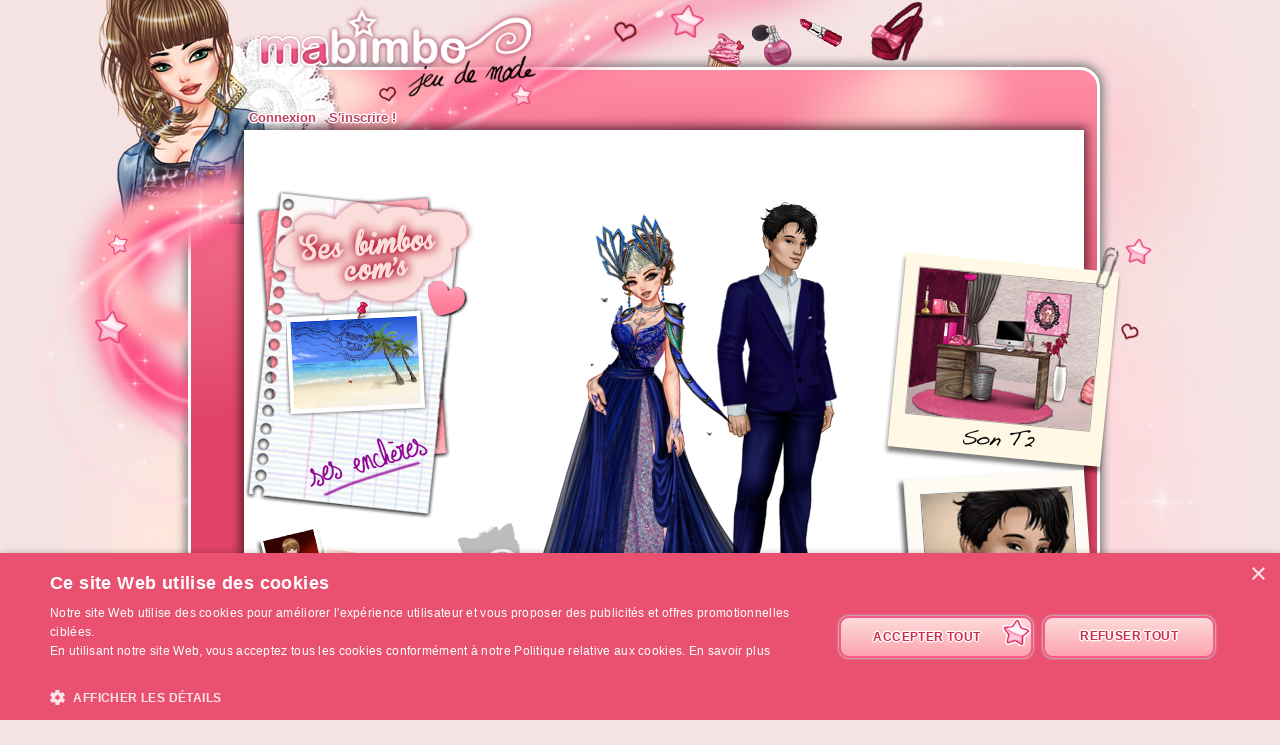

--- FILE ---
content_type: text/css
request_url: https://www.ma-bimbo.com/modules/me/css/me.1629728650.css
body_size: 1891
content:
#me .menu-left{position:absolute;top:60px;left:8px;width:226px;height:564px;background:url(/modules/me/img/menu-left.png) no-repeat}#me .menu-left .coms{display:block;width:205px;height:115px;position:absolute;top:6px;left:25px;background:url(/modules/me/img/coms.i18n.png)}#me .menu-left .coms.mine{background:url(/modules/me/img/coms-mine.i18n.png)}#me .menu-left .coms:hover{background-position:bottom}#me .menu-left .travels{display:block;width:145px;height:126px;position:absolute;top:112px;left:42px;background:url(/modules/me/img/travels.png)}#me .menu-left .travels:hover{background-position:bottom}#me .menu-left .auctions{display:block;width:172px;height:83px;position:absolute;top:230px;left:22px;background:url(/modules/me/img/auctions.i18n.png)}#me .menu-left .auctions.mine{background:url(/modules/me/img/auctions-mine.i18n.png)}#me .menu-left .auctions:hover{background-position:bottom}#me .menu-left .stars{display:block;width:178px;height:167px;position:absolute;top:334px;left:0;background:url(/modules/me/img/stars.png)}#me .menu-left .stars:hover{background-position:bottom}#me .menu-left .stats{display:block;width:110px;height:84px;position:absolute;top:480px;left:115px;background:url(/modules/me/img/stats.png)}#me .menu-left .stats:hover{background-position:bottom}#me .menu-left #dailyLoginPopup{position:absolute;width:245px;height:236px;top:270px;left:40px;z-index:5}#me .menu-left #dailyLoginPopup.style-ok{background:url(/modules/me/img/daily-login-ok.png)}#me .menu-left #dailyLoginPopup.style-info{background:url(/modules/me/img/daily-login-info.png)}#me .menu-left #dailyLoginPopup.style-warning{background:url(/modules/me/img/daily-login-warning.png)}#me .menu-left #dailyLoginPopup #dailyPopupTitle,#me .menu-left #dailyLoginPopup #dailyPopupMore,#me .menu-left #dailyLoginPopup #dailyPopupTotal{color:#fff;text-align:center;padding-left:20px;padding-right:20px;font-weight:bolder;line-height:18px}#me .menu-left #dailyLoginPopup #dailyPopupTitle{padding-top:50px;font-size:22px}#me .menu-left #dailyLoginPopup #dailyPopupMore,#me .menu-left #dailyLoginPopup #dailyPopupTotal{padding-top:15px;font-size:14px}#me .menu-left #dailyLoginPopup #dailyPopupBtn{position:absolute;bottom:45px;width:100%;text-align:center}#me .menu-left #dailyLoginPopup #dailyPopupClose{position:absolute;top:19px;right:0;cursor:pointer}#me .menu-left #stats-me-icon{display:block;position:absolute;top:525px;left:205px;width:34px;height:29px}#me .menu-left #stats-me-icon.style-ok{background:url(/modules/common/img/ok.png)}#me .menu-left #stats-me-icon.style-info{background:url(/modules/common/img/info.png)}#me .menu-left #stats-me-icon.style-warning{background:url(/modules/common/img/warning.png)}#me .bimbo-body{position:absolute;top:80px;left:282px;z-index:1}#me .bimbo-body-dressing,#me .boyfriend-body-dressing,#me .pet-body-dressing{position:absolute;cursor:pointer;z-index:3}#me .bimbo-body-dressing{top:80px;left:350px;width:130px;height:430px}#me .boyfriend-body{position:absolute;top:44px;left:440px;z-index:0}#me .boyfriend-body-dressing{top:95px;left:480px;width:150px;height:415px}#me .boyfriend-body .ghost{display:block;width:200px;height:500px;left:0;top:0;z-index:1;position:absolute;background:url(/modules/me/img/ghost-boyfriend.png) no-repeat}#me .boyfriend-hitbox{position:absolute;top:44px;left:440px;display:block;width:200px;height:500px;z-index:4}#me .pet-body{position:absolute;top:240px;left:175px;z-index:2}#me .pet-body-dressing{top:240px;left:235px;width:115px;height:280px}#me .pet-body .ghost{display:block;width:193px;height:150px;z-index:1;position:absolute;background:url(/modules/me/img/ghost-pet.png) no-repeat;top:105px;left:15px}#me .pet-body #manage-pet{background:url(/modules/common/img/pictos.png?240215) no-repeat;background-position:-660px -11px;width:32px;height:32px;position:absolute;top:135px;left:30px;cursor:pointer;z-index:5000}#me .pet-body #manage-pet:hover{background-position:-660px -68px}#me .identity{position:absolute;top:520px;left:240px;width:388px;height:200px}#me .identity .id{text-align:center;font-weight:700;font-size:14px}#me .identity .id span{font-family:'Varela Round',Arial,Helvetica,Verdana,Tahoma,sans-serif;font-size:20px;line-height:1em;font-weight:700;color:#f94c6f;text-shadow:-1px 0 2px #ffffff,1px 0 2px #ffffff,0px -1px 2px #ffffff,0px 1px 2px #ffffff,-1px 0 2px #ffffff,1px 0 2px #ffffff,0px -1px 2px #ffffff,0px 1px 2px #ffffff,-1px 0 2px #ffffff,1px 0 2px #ffffff,0px -1px 2px #ffffff,0px 1px 2px #ffffff,0px 0 7px #000}body:not(:-moz-handler-blocked) #me .identity .id span{letter-spacing:-1px}#me .identity .id img{vertical-align:-2px}#me .identity .playing-stats{text-align:center;font-size:10px}#me .identity .vote{font-size:10px;color:#e95879;text-align:center}#me .identity .actions{float:left;max-width:250px;list-style:none;font-size:14px;font-weight:700;text-shadow:0 0 4px white,0px 0 4px white,0px 0 4px white,0px 0 4px white,0px 0 4px white,0px 0 4px white,0px 0 4px white,0px 0 8px #000}#me .identity li a{color:#f94c6f;text-decoration:none}#me .identity li a img{vertical-align:-20px;margin-right:8px}#me .identity .stats{position:absolute;text-align:center;width:152px;height:189px;background:url(/modules/me/img/post-it-large.png)}#me .identity .stats .friend-nb{font-size:22px;position:absolute;top:18px;left:96px;display:block;width:51px;height:24px;line-height:1em}#me .identity .stats .friend-label{font-size:13px;position:absolute;top:30px;left:135px;font-weight:700;color:#fff;text-shadow:-1px 0 2px #C0244E,1px 0 2px #C0244E,0px -1px 2px #C0244E,0px 1px 2px #C0244E,-1px 0 2px #C0244E,1px 0 2px #C0244E,0px -1px 2px #C0244E,0px 1px 2px #C0244E,-1px 0 2px #C0244E,1px 0 2px #C0244E,0px -1px 2px #C0244E,0px 1px 2px #C0244E,0px 0 8px #000000,0px 0 8px #000}#me .identity .stats p{position:absolute;top:38px;left:14px;width:124px;height:86px;font-weight:700;line-height:20px}#me .identity .stats p strong{font-size:14px}#me .identity .stats p img{vertical-align:middle}#me .scenery{position:absolute;top:116px;right:-28px;width:240px;height:230px}#me .boyfriend{position:absolute;top:320px;right:-19px;width:222px;height:251px;transform:rotate(357deg) scale(1) skew(1deg) translate(0px);-webkit-transform:rotate(357deg) scale(1) skew(1deg) translate(0px);-moz-transform:rotate(357deg) scale(1) skew(1deg) translate(0px);-o-transform:rotate(357deg) scale(1) skew(1deg) translate(0px);-ms-transform:rotate(357deg) scale(1) skew(1deg) translate(0px)}#me .boyfriend>img{position:absolute;top:40px;left:35px;border:1px solid grey}#me .trophies{position:absolute;top:568px;right:24px;width:170px;height:80px}#me .footer{margin-top:730px;width:590px;height:60px}#me .footer .left,#me .footer .right{vertical-align:top}#me .footer .left a,#me .footer .right a{color:#000;text-decoration:none}#me .footer .left a img,#me .footer .right a img{margin-right:3px}#me .footer .left a small,#me .footer .right a small{display:inline-block;margin-top:4px;margin-bottom:2px}#me .footer .left a span,#me .footer .right a span{font-size:16px;font-weight:700;line-height:1.2em;color:#ff7195;text-shadow:0 0 3px white,0px 0 3px white,0px 0 3px white,0px 0 3px white,0px 0 3px white,0px 0 3px white,0px 0 3px white,0px 0 3px white,0px 0 3px white,0px 0 3px white,0px 0 3px white,0px 0 3px white,0px 0 3px white,0px 0 3px white,0px 0 3px white,0px 0 3px white,0px 0 3px white,0px 0 3px white,0px 0 3px white,0px 0 10px black,0px 0 5px #000}#me .footer .counter{text-align:center;vertical-align:middle}#me #profil-desc>h2{text-align:center;font-size:26px;margin:28px 0;line-height:1em}#me #profil-desc #profil-desc-links{width:100%;text-align:center;clear:both;margin-bottom:20px}div[role='listbox']{margin-left:-291px;margin-top:2px}#me #profil-desc tr.mceLast{display:none}#me #profil-desc-perso-form{display:none}#me #profil-desc-perso-form textarea{height:280px;width:95%}#me #profil-desc-perso{overflow:hidden;position:relative}#me #profil-desc-perso strong{color:#000}#me .grey{-moz-opacity:.70;-khtml-opacity:.70;opacity:.70;-ms-filter:"progid:DXImageTransform.Microsoft.Alpha"(Opacity=70);cursor:default}

--- FILE ---
content_type: text/css
request_url: https://www.ma-bimbo.com/modules/vote/css/vote.1629728649.css
body_size: 239
content:
.vote{margin:0 auto!important;width:231px;height:63px;padding-left:20px}.vote ul{list-style:none!important;margin:0 auto!important}.vote ul li{float:left;list-style:none!important}.vote ul li .star{display:block;width:77px;height:63px;outline:none;background:url(/modules/vote/img/star.png?080616)}.vote ul li #star1{background-position:0 0;opacity:.70;width:67px}.vote ul li #star2{background-position:-77px 0;opacity:.70;width:67px}.vote ul li #star3{background-position:-154px 0;opacity:.70}.vote ul li #star1:hover,.vote ul li #star1.done{opacity:1}.vote ul li #star2:hover,.vote ul li #star2.done{opacity:1}.vote ul li #star3:hover,.vote ul li #star3.done{opacity:1}.vote ul li #star1.not{background-position:0 -63px;opacity:.50}.vote ul li #star2.not{background-position:-77px -63px;opacity:.50}.vote ul li #star3.not{background-position:-154px -63px;opacity:.50}